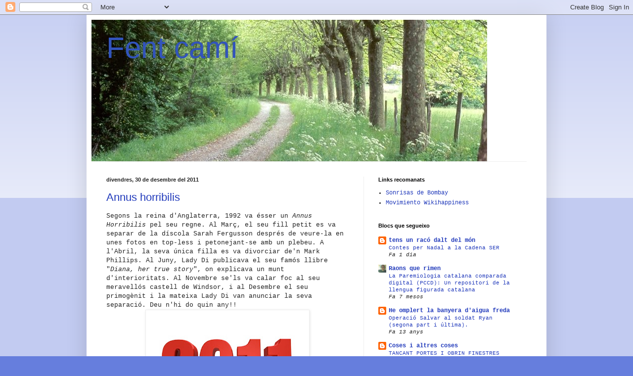

--- FILE ---
content_type: text/html; charset=UTF-8
request_url: https://lartsinim.blogspot.com/2011/12/annus-horribilis.html?showComment=1325284900246
body_size: 14809
content:
<!DOCTYPE html>
<html class='v2' dir='ltr' xmlns='http://www.w3.org/1999/xhtml' xmlns:b='http://www.google.com/2005/gml/b' xmlns:data='http://www.google.com/2005/gml/data' xmlns:expr='http://www.google.com/2005/gml/expr'>
<head>
<link href='https://www.blogger.com/static/v1/widgets/335934321-css_bundle_v2.css' rel='stylesheet' type='text/css'/>
<meta content='IE=EmulateIE7' http-equiv='X-UA-Compatible'/>
<meta content='width=1100' name='viewport'/>
<meta content='text/html; charset=UTF-8' http-equiv='Content-Type'/>
<meta content='blogger' name='generator'/>
<link href='https://lartsinim.blogspot.com/favicon.ico' rel='icon' type='image/x-icon'/>
<link href='http://lartsinim.blogspot.com/2011/12/annus-horribilis.html' rel='canonical'/>
<link rel="alternate" type="application/atom+xml" title="Fent camí - Atom" href="https://lartsinim.blogspot.com/feeds/posts/default" />
<link rel="alternate" type="application/rss+xml" title="Fent camí - RSS" href="https://lartsinim.blogspot.com/feeds/posts/default?alt=rss" />
<link rel="service.post" type="application/atom+xml" title="Fent camí - Atom" href="https://www.blogger.com/feeds/1009755219932029647/posts/default" />

<link rel="alternate" type="application/atom+xml" title="Fent camí - Atom" href="https://lartsinim.blogspot.com/feeds/6432849004634568306/comments/default" />
<!--Can't find substitution for tag [blog.ieCssRetrofitLinks]-->
<link href='https://blogger.googleusercontent.com/img/b/R29vZ2xl/AVvXsEiB3dPrLK8qByEhYmhnDYLV0sZUbH57hNLT2VY3SUTN2CzWhNwf0yoMnK4lgU5AGyoHgU4e52joVZfodrrHh7Z3Xfyr-c3yhTOfwhURDehb-lplJBO8yj_knc_aGBZztXqc7wtRlcX2Erqn/s320/2011.jpg' rel='image_src'/>
<meta content='http://lartsinim.blogspot.com/2011/12/annus-horribilis.html' property='og:url'/>
<meta content='Annus horribilis' property='og:title'/>
<meta content='Segons la reina d&#39;Anglaterra, 1992 va ésser un Annus Horribilis  pel seu regne. Al Març, el seu fill petit es va separar de la díscola Sarah...' property='og:description'/>
<meta content='https://blogger.googleusercontent.com/img/b/R29vZ2xl/AVvXsEiB3dPrLK8qByEhYmhnDYLV0sZUbH57hNLT2VY3SUTN2CzWhNwf0yoMnK4lgU5AGyoHgU4e52joVZfodrrHh7Z3Xfyr-c3yhTOfwhURDehb-lplJBO8yj_knc_aGBZztXqc7wtRlcX2Erqn/w1200-h630-p-k-no-nu/2011.jpg' property='og:image'/>
<title>Fent camí: Annus horribilis</title>
<style id='page-skin-1' type='text/css'><!--
/*
-----------------------------------------------
Blogger Template Style
Name:     Simple
Designer: Blogger
URL:      www.blogger.com
----------------------------------------------- */
/* Content
----------------------------------------------- */
body {
font: normal normal 12px 'Courier New', Courier, FreeMono, monospace;;
color: #222222;
background: #667edd none repeat scroll top left;
padding: 0 40px 40px 40px;
}
html body .region-inner {
min-width: 0;
max-width: 100%;
width: auto;
}
h2 {
font-size: 22px;
}
a:link {
text-decoration:none;
color: #213abb;
}
a:visited {
text-decoration:none;
color: #888888;
}
a:hover {
text-decoration:underline;
color: #3243ff;
}
.body-fauxcolumn-outer .fauxcolumn-inner {
background: transparent url(//www.blogblog.com/1kt/simple/body_gradient_tile_light.png) repeat scroll top left;
_background-image: none;
}
.body-fauxcolumn-outer .cap-top {
position: absolute;
z-index: 1;
height: 400px;
width: 100%;
}
.body-fauxcolumn-outer .cap-top .cap-left {
width: 100%;
background: transparent url(//www.blogblog.com/1kt/simple/gradients_light.png) repeat-x scroll top left;
_background-image: none;
}
.content-outer {
-moz-box-shadow: 0 0 40px rgba(0, 0, 0, .15);
-webkit-box-shadow: 0 0 5px rgba(0, 0, 0, .15);
-goog-ms-box-shadow: 0 0 10px #333333;
box-shadow: 0 0 40px rgba(0, 0, 0, .15);
margin-bottom: 1px;
}
.content-inner {
padding: 10px 10px;
}
.content-inner {
background-color: #ffffff;
}
/* Header
----------------------------------------------- */
.header-outer {
background: transparent none repeat-x scroll 0 -400px;
_background-image: none;
}
.Header h1 {
font: normal normal 60px Arial, Tahoma, Helvetica, FreeSans, sans-serif;
color: #3254bb;
text-shadow: -1px -1px 1px rgba(0, 0, 0, .2);
}
.Header h1 a {
color: #3254bb;
}
.Header .description {
font-size: 140%;
color: #777777;
}
.header-inner .Header .titlewrapper {
padding: 22px 30px;
}
.header-inner .Header .descriptionwrapper {
padding: 0 30px;
}
/* Tabs
----------------------------------------------- */
.tabs-inner .section:first-child {
border-top: 1px solid #eeeeee;
}
.tabs-inner .section:first-child ul {
margin-top: -1px;
border-top: 1px solid #eeeeee;
border-left: 0 solid #eeeeee;
border-right: 0 solid #eeeeee;
}
.tabs-inner .widget ul {
background: #f5f5f5 url(//www.blogblog.com/1kt/simple/gradients_light.png) repeat-x scroll 0 -800px;
_background-image: none;
border-bottom: 1px solid #eeeeee;
margin-top: 0;
margin-left: -30px;
margin-right: -30px;
}
.tabs-inner .widget li a {
display: inline-block;
padding: .6em 1em;
font: normal normal 14px Arial, Tahoma, Helvetica, FreeSans, sans-serif;
color: #999999;
border-left: 1px solid #ffffff;
border-right: 1px solid #eeeeee;
}
.tabs-inner .widget li:first-child a {
border-left: none;
}
.tabs-inner .widget li.selected a, .tabs-inner .widget li a:hover {
color: #000000;
background-color: #eeeeee;
text-decoration: none;
}
/* Columns
----------------------------------------------- */
.main-outer {
border-top: 0 solid #eeeeee;
}
.fauxcolumn-left-outer .fauxcolumn-inner {
border-right: 1px solid #eeeeee;
}
.fauxcolumn-right-outer .fauxcolumn-inner {
border-left: 1px solid #eeeeee;
}
/* Headings
----------------------------------------------- */
div.widget > h2,
div.widget h2.title {
margin: 0 0 1em 0;
font: normal bold 11px Arial, Tahoma, Helvetica, FreeSans, sans-serif;
color: #000000;
}
/* Widgets
----------------------------------------------- */
.widget .zippy {
color: #999999;
text-shadow: 2px 2px 1px rgba(0, 0, 0, .1);
}
.widget .popular-posts ul {
list-style: none;
}
/* Posts
----------------------------------------------- */
h2.date-header {
font: normal bold 11px Arial, Tahoma, Helvetica, FreeSans, sans-serif;
}
.date-header span {
background-color: transparent;
color: #222222;
padding: inherit;
letter-spacing: inherit;
margin: inherit;
}
.main-inner {
padding-top: 30px;
padding-bottom: 30px;
}
.main-inner .column-center-inner {
padding: 0 15px;
}
.main-inner .column-center-inner .section {
margin: 0 15px;
}
.post {
margin: 0 0 25px 0;
}
h3.post-title, .comments h4 {
font: normal normal 22px Arial, Tahoma, Helvetica, FreeSans, sans-serif;
margin: .75em 0 0;
}
.post-body {
font-size: 110%;
line-height: 1.4;
position: relative;
}
.post-body img, .post-body .tr-caption-container, .Profile img, .Image img,
.BlogList .item-thumbnail img {
padding: 2px;
background: #ffffff;
border: 1px solid #eeeeee;
-moz-box-shadow: 1px 1px 5px rgba(0, 0, 0, .1);
-webkit-box-shadow: 1px 1px 5px rgba(0, 0, 0, .1);
box-shadow: 1px 1px 5px rgba(0, 0, 0, .1);
}
.post-body img, .post-body .tr-caption-container {
padding: 5px;
}
.post-body .tr-caption-container {
color: #222222;
}
.post-body .tr-caption-container img {
padding: 0;
background: transparent;
border: none;
-moz-box-shadow: 0 0 0 rgba(0, 0, 0, .1);
-webkit-box-shadow: 0 0 0 rgba(0, 0, 0, .1);
box-shadow: 0 0 0 rgba(0, 0, 0, .1);
}
.post-header {
margin: 0 0 1.5em;
line-height: 1.6;
font-size: 90%;
}
.post-footer {
margin: 20px -2px 0;
padding: 5px 10px;
color: #666666;
background-color: #f9f9f9;
border-bottom: 1px solid #eeeeee;
line-height: 1.6;
font-size: 90%;
}
#comments .comment-author {
padding-top: 1.5em;
border-top: 1px solid #eeeeee;
background-position: 0 1.5em;
}
#comments .comment-author:first-child {
padding-top: 0;
border-top: none;
}
.avatar-image-container {
margin: .2em 0 0;
}
#comments .avatar-image-container img {
border: 1px solid #eeeeee;
}
/* Comments
----------------------------------------------- */
.comments .comments-content .icon.blog-author {
background-repeat: no-repeat;
background-image: url([data-uri]);
}
.comments .comments-content .loadmore a {
border-top: 1px solid #999999;
border-bottom: 1px solid #999999;
}
.comments .comment-thread.inline-thread {
background-color: #f9f9f9;
}
.comments .continue {
border-top: 2px solid #999999;
}
/* Accents
---------------------------------------------- */
.section-columns td.columns-cell {
border-left: 1px solid #eeeeee;
}
.blog-pager {
background: transparent none no-repeat scroll top center;
}
.blog-pager-older-link, .home-link,
.blog-pager-newer-link {
background-color: #ffffff;
padding: 5px;
}
.footer-outer {
border-top: 0 dashed #bbbbbb;
}
/* Mobile
----------------------------------------------- */
body.mobile  {
background-size: auto;
}
.mobile .body-fauxcolumn-outer {
background: transparent none repeat scroll top left;
}
.mobile .body-fauxcolumn-outer .cap-top {
background-size: 100% auto;
}
.mobile .content-outer {
-webkit-box-shadow: 0 0 3px rgba(0, 0, 0, .15);
box-shadow: 0 0 3px rgba(0, 0, 0, .15);
}
.mobile .tabs-inner .widget ul {
margin-left: 0;
margin-right: 0;
}
.mobile .post {
margin: 0;
}
.mobile .main-inner .column-center-inner .section {
margin: 0;
}
.mobile .date-header span {
padding: 0.1em 10px;
margin: 0 -10px;
}
.mobile h3.post-title {
margin: 0;
}
.mobile .blog-pager {
background: transparent none no-repeat scroll top center;
}
.mobile .footer-outer {
border-top: none;
}
.mobile .main-inner, .mobile .footer-inner {
background-color: #ffffff;
}
.mobile-index-contents {
color: #222222;
}
.mobile-link-button {
background-color: #213abb;
}
.mobile-link-button a:link, .mobile-link-button a:visited {
color: #ffffff;
}
.mobile .tabs-inner .section:first-child {
border-top: none;
}
.mobile .tabs-inner .PageList .widget-content {
background-color: #eeeeee;
color: #000000;
border-top: 1px solid #eeeeee;
border-bottom: 1px solid #eeeeee;
}
.mobile .tabs-inner .PageList .widget-content .pagelist-arrow {
border-left: 1px solid #eeeeee;
}

--></style>
<style id='template-skin-1' type='text/css'><!--
body {
min-width: 930px;
}
.content-outer, .content-fauxcolumn-outer, .region-inner {
min-width: 930px;
max-width: 930px;
_width: 930px;
}
.main-inner .columns {
padding-left: 0;
padding-right: 360px;
}
.main-inner .fauxcolumn-center-outer {
left: 0;
right: 360px;
/* IE6 does not respect left and right together */
_width: expression(this.parentNode.offsetWidth -
parseInt("0") -
parseInt("360px") + 'px');
}
.main-inner .fauxcolumn-left-outer {
width: 0;
}
.main-inner .fauxcolumn-right-outer {
width: 360px;
}
.main-inner .column-left-outer {
width: 0;
right: 100%;
margin-left: -0;
}
.main-inner .column-right-outer {
width: 360px;
margin-right: -360px;
}
#layout {
min-width: 0;
}
#layout .content-outer {
min-width: 0;
width: 800px;
}
#layout .region-inner {
min-width: 0;
width: auto;
}
--></style>
<script type='text/javascript'>

  var _gaq = _gaq || [];
  _gaq.push(['_setAccount', 'UA-18374829-1']);
  _gaq.push(['_trackPageview']);

  (function() {
    var ga = document.createElement('script'); ga.type = 'text/javascript'; ga.async = true;
    ga.src = ('https:' == document.location.protocol ? 'https://ssl' : 'http://www') + '.google-analytics.com/ga.js';
    var s = document.getElementsByTagName('script')[0]; s.parentNode.insertBefore(ga, s);
  })();

</script>
<link href='https://www.blogger.com/dyn-css/authorization.css?targetBlogID=1009755219932029647&amp;zx=a067ec48-fc8a-4e06-aec2-2472c1e97ef6' media='none' onload='if(media!=&#39;all&#39;)media=&#39;all&#39;' rel='stylesheet'/><noscript><link href='https://www.blogger.com/dyn-css/authorization.css?targetBlogID=1009755219932029647&amp;zx=a067ec48-fc8a-4e06-aec2-2472c1e97ef6' rel='stylesheet'/></noscript>
<meta name='google-adsense-platform-account' content='ca-host-pub-1556223355139109'/>
<meta name='google-adsense-platform-domain' content='blogspot.com'/>

</head>
<body class='loading variant-pale'>
<div class='navbar section' id='navbar'><div class='widget Navbar' data-version='1' id='Navbar1'><script type="text/javascript">
    function setAttributeOnload(object, attribute, val) {
      if(window.addEventListener) {
        window.addEventListener('load',
          function(){ object[attribute] = val; }, false);
      } else {
        window.attachEvent('onload', function(){ object[attribute] = val; });
      }
    }
  </script>
<div id="navbar-iframe-container"></div>
<script type="text/javascript" src="https://apis.google.com/js/platform.js"></script>
<script type="text/javascript">
      gapi.load("gapi.iframes:gapi.iframes.style.bubble", function() {
        if (gapi.iframes && gapi.iframes.getContext) {
          gapi.iframes.getContext().openChild({
              url: 'https://www.blogger.com/navbar/1009755219932029647?po\x3d6432849004634568306\x26origin\x3dhttps://lartsinim.blogspot.com',
              where: document.getElementById("navbar-iframe-container"),
              id: "navbar-iframe"
          });
        }
      });
    </script><script type="text/javascript">
(function() {
var script = document.createElement('script');
script.type = 'text/javascript';
script.src = '//pagead2.googlesyndication.com/pagead/js/google_top_exp.js';
var head = document.getElementsByTagName('head')[0];
if (head) {
head.appendChild(script);
}})();
</script>
</div></div>
<div class='body-fauxcolumns'>
<div class='fauxcolumn-outer body-fauxcolumn-outer'>
<div class='cap-top'>
<div class='cap-left'></div>
<div class='cap-right'></div>
</div>
<div class='fauxborder-left'>
<div class='fauxborder-right'></div>
<div class='fauxcolumn-inner'>
</div>
</div>
<div class='cap-bottom'>
<div class='cap-left'></div>
<div class='cap-right'></div>
</div>
</div>
</div>
<div class='content'>
<div class='content-fauxcolumns'>
<div class='fauxcolumn-outer content-fauxcolumn-outer'>
<div class='cap-top'>
<div class='cap-left'></div>
<div class='cap-right'></div>
</div>
<div class='fauxborder-left'>
<div class='fauxborder-right'></div>
<div class='fauxcolumn-inner'>
</div>
</div>
<div class='cap-bottom'>
<div class='cap-left'></div>
<div class='cap-right'></div>
</div>
</div>
</div>
<div class='content-outer'>
<div class='content-cap-top cap-top'>
<div class='cap-left'></div>
<div class='cap-right'></div>
</div>
<div class='fauxborder-left content-fauxborder-left'>
<div class='fauxborder-right content-fauxborder-right'></div>
<div class='content-inner'>
<header>
<div class='header-outer'>
<div class='header-cap-top cap-top'>
<div class='cap-left'></div>
<div class='cap-right'></div>
</div>
<div class='fauxborder-left header-fauxborder-left'>
<div class='fauxborder-right header-fauxborder-right'></div>
<div class='region-inner header-inner'>
<div class='header section' id='header'><div class='widget Header' data-version='1' id='Header1'>
<div id='header-inner' style='background-image: url("https://blogger.googleusercontent.com/img/b/R29vZ2xl/AVvXsEgpjSPzW24PlT5l_pmlZvF8jMh24V22EM1KEEU6oH_VzZgWzDtvuS268cY5DYi4qaXjLUB1iaCqOUHcT25xY6cxztO_6KYpEwKaDoPewmEP2YnUvq9lNuz8M_EFB8WodmW0p94ajobB523W/s910-r/cami.jpg"); background-position: left; width: 800px; min-height: 286px; _height: 286px; background-repeat: no-repeat; '>
<div class='titlewrapper' style='background: transparent'>
<h1 class='title' style='background: transparent; border-width: 0px'>
<a href='https://lartsinim.blogspot.com/'>
Fent camí
</a>
</h1>
</div>
<div class='descriptionwrapper'>
<p class='description'><span>
</span></p>
</div>
</div>
</div></div>
</div>
</div>
<div class='header-cap-bottom cap-bottom'>
<div class='cap-left'></div>
<div class='cap-right'></div>
</div>
</div>
</header>
<div class='tabs-outer'>
<div class='tabs-cap-top cap-top'>
<div class='cap-left'></div>
<div class='cap-right'></div>
</div>
<div class='fauxborder-left tabs-fauxborder-left'>
<div class='fauxborder-right tabs-fauxborder-right'></div>
<div class='region-inner tabs-inner'>
<div class='tabs no-items section' id='crosscol'></div>
<div class='tabs no-items section' id='crosscol-overflow'></div>
</div>
</div>
<div class='tabs-cap-bottom cap-bottom'>
<div class='cap-left'></div>
<div class='cap-right'></div>
</div>
</div>
<div class='main-outer'>
<div class='main-cap-top cap-top'>
<div class='cap-left'></div>
<div class='cap-right'></div>
</div>
<div class='fauxborder-left main-fauxborder-left'>
<div class='fauxborder-right main-fauxborder-right'></div>
<div class='region-inner main-inner'>
<div class='columns fauxcolumns'>
<div class='fauxcolumn-outer fauxcolumn-center-outer'>
<div class='cap-top'>
<div class='cap-left'></div>
<div class='cap-right'></div>
</div>
<div class='fauxborder-left'>
<div class='fauxborder-right'></div>
<div class='fauxcolumn-inner'>
</div>
</div>
<div class='cap-bottom'>
<div class='cap-left'></div>
<div class='cap-right'></div>
</div>
</div>
<div class='fauxcolumn-outer fauxcolumn-left-outer'>
<div class='cap-top'>
<div class='cap-left'></div>
<div class='cap-right'></div>
</div>
<div class='fauxborder-left'>
<div class='fauxborder-right'></div>
<div class='fauxcolumn-inner'>
</div>
</div>
<div class='cap-bottom'>
<div class='cap-left'></div>
<div class='cap-right'></div>
</div>
</div>
<div class='fauxcolumn-outer fauxcolumn-right-outer'>
<div class='cap-top'>
<div class='cap-left'></div>
<div class='cap-right'></div>
</div>
<div class='fauxborder-left'>
<div class='fauxborder-right'></div>
<div class='fauxcolumn-inner'>
</div>
</div>
<div class='cap-bottom'>
<div class='cap-left'></div>
<div class='cap-right'></div>
</div>
</div>
<!-- corrects IE6 width calculation -->
<div class='columns-inner'>
<div class='column-center-outer'>
<div class='column-center-inner'>
<div class='main section' id='main'><div class='widget Blog' data-version='1' id='Blog1'>
<div class='blog-posts hfeed'>

          <div class="date-outer">
        
<h2 class='date-header'><span>divendres, 30 de desembre del 2011</span></h2>

          <div class="date-posts">
        
<div class='post-outer'>
<div class='post hentry'>
<a name='6432849004634568306'></a>
<h3 class='post-title entry-title'>
<a href='https://lartsinim.blogspot.com/2011/12/annus-horribilis.html'>Annus horribilis</a>
</h3>
<div class='post-header'>
<div class='post-header-line-1'></div>
</div>
<div class='post-body entry-content'>
<div><div>Segons la reina d'Anglaterra, 1992 va ésser un <em>Annus Horribilis</em> pel seu regne. Al Març, el seu fill petit es va separar de la díscola Sarah Fergusson després de veure-la en unes fotos en top-less i petonejant-se amb un plebeu. A l'Abril, la seva única filla es va divorciar de'n Mark Phillips. Al Juny, Lady Di publicava el seu famós llibre "<em>Diana, her true story</em>", on explicava un munt d'interioritats. Al Novembre se'ls va calar foc al seu meravellós castell de Windsor, i al Desembre el seu primogènit i la mateixa Lady Di van anunciar la seva separació. Deu n'hi do quin any!!</div><div> <img alt="" border="0" id="BLOGGER_PHOTO_ID_5691976276927762626" src="https://blogger.googleusercontent.com/img/b/R29vZ2xl/AVvXsEiB3dPrLK8qByEhYmhnDYLV0sZUbH57hNLT2VY3SUTN2CzWhNwf0yoMnK4lgU5AGyoHgU4e52joVZfodrrHh7Z3Xfyr-c3yhTOfwhURDehb-lplJBO8yj_knc_aGBZztXqc7wtRlcX2Erqn/s320/2011.jpg" style="margin: 0px auto 10px; width: 320px; height: 218px; text-align: center; display: block; cursor: pointer;" /></div><div> </div><div>Tranquils tots! Ara no us diré que 2011 ha estat l'Annus Horribilis del Rei de les Espanyes pel cas Urdangarin, Deu me'n lliuri! Us vull parlar del meu any</div><div> </div><div>A mi sempre m'han agradat més els anys parells que els senars. Vaig néixer al 66, vaig veure la primera lliga del Barça al 74, vaig enamorar-me per primer cop l'any 80, vaig conèixer la meva dona l'any 90, em vaig casar el 92, vaig tenir els meus fills al 94 i 96, vaig començar la meva millor aventura empresarial l'any 2000. 2011, que es senar i nombre primer, no podia ser un bon any...</div><div> </div><div><br />2011 ha estat un mal any. Molts dels propòsits que un es fa després de prendre el raïm i brindar amb cava s'acaven convertint en realitat i d'altres no. En el meu cas, gairebé res ha funcionat com calia, he perdut primer la mare, i després l'àvia (la vida de vegades canvia l'ordre de les coses de forma injusta), he hagut de fer fora gent que estava fent bé la seva feina (encara que gràcies a això tots els altres encara son amb nosaltres), no m'he aprimat ni un gram (malgrat els bons propòsits), estic més estressat que mai, molts amics i familiars han perdut la feina o estan en condicions pitjors que abans...</div><div> </div><div><br />He decidit que en aquest post escriuré un decàleg de coses bones que ha tingut aquest any. Diuen que cal mirar la vida en positiu, així que vaig a fer l'esforç:</div><div> </div><div><br />1) Tinc una dona excepcional. La millor companya i la millor mare.</div><div>2) Tinc uns fills dels que puc sentir-me, i em sento, orgullòs. Dues meravelles de persones, que cada dia em fan créixer</div><div>3) Tinc una família unida i que s'estima. El pare, sortint-se'n a poc a poc, els germans, cunyats, nebots,...</div><div>4) Aquest any he conservat les amistats de debò, i també n'he retrobat alguna que creia perduda</div><div>5) He passat un estiu fantàstic, amb unes vacances curtes però intenses, amb els meus</div><div>6) El Barça ho guanya tot, i no hi ha qui el pari</div><div>7) Tinc feina, molta feina, més que mai. I això, per desgràcia, no tothom pot dir-ho</div><div>8) Tinc 966 contactes al LinkedIn, 454 amics al Facebook i 137 seguidors al Twitter. Virtualment, no estic malament...</div><div>9) Tinc, de moment, bona salut. Aquest any no he estat malalt ni un dia</div><div>10) He tornat a escriure al blog</div><div> </div><div><br />Això m'ha d'anar bé. Si m'agafa el "baixón" em llegiré aquest decàleg i problema solucionat. A més a més, ara comença un any parell, de nou ple de bons propòsits. Ja només cal dir: "Aquest any sí!!"</div><div> </div><div><br />Ah! i a tots els que em llegiu, que no me n'oblidi: FELIÇ ANY NOU, que ja era hora de canviar d'any!</div></div>
<div style='clear: both;'></div>
</div>
<div class='post-footer'>
<div class='post-footer-line post-footer-line-1'><span class='post-comment-link'>
</span>
<span class='post-icons'>
<span class='item-control blog-admin pid-170211901'>
<a href='https://www.blogger.com/post-edit.g?blogID=1009755219932029647&postID=6432849004634568306&from=pencil' title='Modificar el missatge'>
<img alt='' class='icon-action' height='18' src='https://resources.blogblog.com/img/icon18_edit_allbkg.gif' width='18'/>
</a>
</span>
</span>
<div class='post-share-buttons'>
<a class='goog-inline-block share-button sb-email' href='https://www.blogger.com/share-post.g?blogID=1009755219932029647&postID=6432849004634568306&target=email' target='_blank' title='Envia per correu electrònic'><span class='share-button-link-text'>Envia per correu electrònic</span></a><a class='goog-inline-block share-button sb-blog' href='https://www.blogger.com/share-post.g?blogID=1009755219932029647&postID=6432849004634568306&target=blog' onclick='window.open(this.href, "_blank", "height=270,width=475"); return false;' target='_blank' title='BlogThis!'><span class='share-button-link-text'>BlogThis!</span></a><a class='goog-inline-block share-button sb-twitter' href='https://www.blogger.com/share-post.g?blogID=1009755219932029647&postID=6432849004634568306&target=twitter' target='_blank' title='Comparteix a X'><span class='share-button-link-text'>Comparteix a X</span></a><a class='goog-inline-block share-button sb-facebook' href='https://www.blogger.com/share-post.g?blogID=1009755219932029647&postID=6432849004634568306&target=facebook' onclick='window.open(this.href, "_blank", "height=430,width=640"); return false;' target='_blank' title='Comparteix a Facebook'><span class='share-button-link-text'>Comparteix a Facebook</span></a><a class='goog-inline-block share-button sb-pinterest' href='https://www.blogger.com/share-post.g?blogID=1009755219932029647&postID=6432849004634568306&target=pinterest' target='_blank' title='Comparteix a Pinterest'><span class='share-button-link-text'>Comparteix a Pinterest</span></a>
</div>
</div>
<div class='post-footer-line post-footer-line-2'><span class='post-labels'>
</span>
</div>
<div class='post-footer-line post-footer-line-3'></div>
</div>
</div>
<div class='comments' id='comments'>
<a name='comments'></a>
<h4>8 comentaris:</h4>
<div id='Blog1_comments-block-wrapper'>
<dl class='avatar-comment-indent' id='comments-block'>
<dt class='comment-author ' id='c4892211219707449097'>
<a name='c4892211219707449097'></a>
<div class="avatar-image-container avatar-stock"><span dir="ltr"><a href="https://www.blogger.com/profile/09068044040229746847" target="" rel="nofollow" onclick="" class="avatar-hovercard" id="av-4892211219707449097-09068044040229746847"><img src="//www.blogger.com/img/blogger_logo_round_35.png" width="35" height="35" alt="" title="V&iacute;ctor P&agrave;mies i Riudor">

</a></span></div>
<a href='https://www.blogger.com/profile/09068044040229746847' rel='nofollow'>Víctor Pàmies i Riudor</a>
ha dit...
</dt>
<dd class='comment-body' id='Blog1_cmt-4892211219707449097'>
<p>
El millor és no ser supersticiós i pensar que els nombres són capriciosos. :-)<br /><br />Bon any nou bixest, Martí!
</p>
</dd>
<dd class='comment-footer'>
<span class='comment-timestamp'>
<a href='https://lartsinim.blogspot.com/2011/12/annus-horribilis.html?showComment=1325268237691#c4892211219707449097' title='comment permalink'>
30 de desembre del 2011, a les 19:03
</a>
<span class='item-control blog-admin pid-1703515101'>
<a class='comment-delete' href='https://www.blogger.com/comment/delete/1009755219932029647/4892211219707449097' title='Suprimeix el comentari'>
<img src='https://resources.blogblog.com/img/icon_delete13.gif'/>
</a>
</span>
</span>
</dd>
<dt class='comment-author ' id='c513098063974096319'>
<a name='c513098063974096319'></a>
<div class="avatar-image-container avatar-stock"><span dir="ltr"><a href="https://www.blogger.com/profile/09068044040229746847" target="" rel="nofollow" onclick="" class="avatar-hovercard" id="av-513098063974096319-09068044040229746847"><img src="//www.blogger.com/img/blogger_logo_round_35.png" width="35" height="35" alt="" title="V&iacute;ctor P&agrave;mies i Riudor">

</a></span></div>
<a href='https://www.blogger.com/profile/09068044040229746847' rel='nofollow'>Víctor Pàmies i Riudor</a>
ha dit...
</dt>
<dd class='comment-body' id='Blog1_cmt-513098063974096319'>
<span class='deleted-comment'>L'autor ha eliminat aquest comentari.</span>
</dd>
<dd class='comment-footer'>
<span class='comment-timestamp'>
<a href='https://lartsinim.blogspot.com/2011/12/annus-horribilis.html?showComment=1325268275098#c513098063974096319' title='comment permalink'>
30 de desembre del 2011, a les 19:04
</a>
<span class='item-control blog-admin '>
<a class='comment-delete' href='https://www.blogger.com/comment/delete/1009755219932029647/513098063974096319' title='Suprimeix el comentari'>
<img src='https://resources.blogblog.com/img/icon_delete13.gif'/>
</a>
</span>
</span>
</dd>
<dt class='comment-author ' id='c8857936280016650803'>
<a name='c8857936280016650803'></a>
<div class="avatar-image-container avatar-stock"><span dir="ltr"><img src="//resources.blogblog.com/img/blank.gif" width="35" height="35" alt="" title="Juanjo">

</span></div>
Juanjo
ha dit...
</dt>
<dd class='comment-body' id='Blog1_cmt-8857936280016650803'>
<p>
Feliç any nou parell!!! cuenta que tienes un lector más de tu blog, ahora que lo descubro.<br /><br />salu2
</p>
</dd>
<dd class='comment-footer'>
<span class='comment-timestamp'>
<a href='https://lartsinim.blogspot.com/2011/12/annus-horribilis.html?showComment=1325279134738#c8857936280016650803' title='comment permalink'>
30 de desembre del 2011, a les 22:05
</a>
<span class='item-control blog-admin pid-806537894'>
<a class='comment-delete' href='https://www.blogger.com/comment/delete/1009755219932029647/8857936280016650803' title='Suprimeix el comentari'>
<img src='https://resources.blogblog.com/img/icon_delete13.gif'/>
</a>
</span>
</span>
</dd>
<dt class='comment-author ' id='c6453993009224370506'>
<a name='c6453993009224370506'></a>
<div class="avatar-image-container avatar-stock"><span dir="ltr"><a href="https://www.blogger.com/profile/13072057036784698450" target="" rel="nofollow" onclick="" class="avatar-hovercard" id="av-6453993009224370506-13072057036784698450"><img src="//www.blogger.com/img/blogger_logo_round_35.png" width="35" height="35" alt="" title="Mia">

</a></span></div>
<a href='https://www.blogger.com/profile/13072057036784698450' rel='nofollow'>Mia</a>
ha dit...
</dt>
<dd class='comment-body' id='Blog1_cmt-6453993009224370506'>
<p>
A veure si aquest comentari arriba, doncs és el tercer que escric...Martí, m&#39;ha agradat molt el teu escrit, tens tota la raó, de que aquest any ha estat una merda, espero que tinguis raó i que el proper, al ser parell sigui millor. Està molt bé aixó de buscar les coses positives dins de tot lo dolent, intentaré fer-ho. Un petó molt fort. Mia.
</p>
</dd>
<dd class='comment-footer'>
<span class='comment-timestamp'>
<a href='https://lartsinim.blogspot.com/2011/12/annus-horribilis.html?showComment=1325284900246#c6453993009224370506' title='comment permalink'>
30 de desembre del 2011, a les 23:41
</a>
<span class='item-control blog-admin pid-323614006'>
<a class='comment-delete' href='https://www.blogger.com/comment/delete/1009755219932029647/6453993009224370506' title='Suprimeix el comentari'>
<img src='https://resources.blogblog.com/img/icon_delete13.gif'/>
</a>
</span>
</span>
</dd>
<dt class='comment-author ' id='c7506958867863996788'>
<a name='c7506958867863996788'></a>
<div class="avatar-image-container avatar-stock"><span dir="ltr"><img src="//resources.blogblog.com/img/blank.gif" width="35" height="35" alt="" title="MARTA">

</span></div>
MARTA
ha dit...
</dt>
<dd class='comment-body' id='Blog1_cmt-7506958867863996788'>
<p>
Per molt que busqui no trobo res de bò en aquesta merda d&#39; any, o potser si, només una cosa, he estat més amb tú ,sobretot aquest últim trimestre ,(encara que sigui pel fútbol...).Gràcies per tot Martí...
</p>
</dd>
<dd class='comment-footer'>
<span class='comment-timestamp'>
<a href='https://lartsinim.blogspot.com/2011/12/annus-horribilis.html?showComment=1325326117666#c7506958867863996788' title='comment permalink'>
31 de desembre del 2011, a les 11:08
</a>
<span class='item-control blog-admin pid-806537894'>
<a class='comment-delete' href='https://www.blogger.com/comment/delete/1009755219932029647/7506958867863996788' title='Suprimeix el comentari'>
<img src='https://resources.blogblog.com/img/icon_delete13.gif'/>
</a>
</span>
</span>
</dd>
<dt class='comment-author blog-author' id='c8106956401380775377'>
<a name='c8106956401380775377'></a>
<div class="avatar-image-container vcard"><span dir="ltr"><a href="https://www.blogger.com/profile/16694086803401518761" target="" rel="nofollow" onclick="" class="avatar-hovercard" id="av-8106956401380775377-16694086803401518761"><img src="https://resources.blogblog.com/img/blank.gif" width="35" height="35" class="delayLoad" style="display: none;" longdesc="//blogger.googleusercontent.com/img/b/R29vZ2xl/AVvXsEhpgdwOkYbbB3KrrtqtdTWAOkWR-QUTDSyQVijewBZzvATPqBjAJlUIhbVL6HH9ipuSMuiDLtDXhTeENE-aCOXit-_Ybuxto8z_fLoRwLXYJgT11sTFcXYuizi_SOBjzg/s45-c/Img28453.JPG" alt="" title="Mart&iacute;">

<noscript><img src="//blogger.googleusercontent.com/img/b/R29vZ2xl/AVvXsEhpgdwOkYbbB3KrrtqtdTWAOkWR-QUTDSyQVijewBZzvATPqBjAJlUIhbVL6HH9ipuSMuiDLtDXhTeENE-aCOXit-_Ybuxto8z_fLoRwLXYJgT11sTFcXYuizi_SOBjzg/s45-c/Img28453.JPG" width="35" height="35" class="photo" alt=""></noscript></a></span></div>
<a href='https://www.blogger.com/profile/16694086803401518761' rel='nofollow'>Martí</a>
ha dit...
</dt>
<dd class='comment-body' id='Blog1_cmt-8106956401380775377'>
<p>
Gràcies a tots per llegir les meves bajanades. Segur que 2012 ha d&#39;esser un millor any. Abraçades i petons a tots!
</p>
</dd>
<dd class='comment-footer'>
<span class='comment-timestamp'>
<a href='https://lartsinim.blogspot.com/2011/12/annus-horribilis.html?showComment=1325338221970#c8106956401380775377' title='comment permalink'>
31 de desembre del 2011, a les 14:30
</a>
<span class='item-control blog-admin pid-170211901'>
<a class='comment-delete' href='https://www.blogger.com/comment/delete/1009755219932029647/8106956401380775377' title='Suprimeix el comentari'>
<img src='https://resources.blogblog.com/img/icon_delete13.gif'/>
</a>
</span>
</span>
</dd>
<dt class='comment-author ' id='c4930062478070697160'>
<a name='c4930062478070697160'></a>
<div class="avatar-image-container avatar-stock"><span dir="ltr"><img src="//resources.blogblog.com/img/blank.gif" width="35" height="35" alt="" title="N&uacute;ria">

</span></div>
Núria
ha dit...
</dt>
<dd class='comment-body' id='Blog1_cmt-4930062478070697160'>
<p>
Amic Martí, fantàstic com sempre, sobretot perquè m&#8217;has ajudat a vèncer el cansament actual gràcies a animar-me a fer el meu propi decàleg. Es que es cansat estar trist! molt esgotador! potser estar trist és sobretot això, esgotador.<br /><br />Llevar-se aviat, guanyar  un salari, estimar la nostra parella, tenir cura dels nostres fills i estar pels amics, procurant  no fer mal a ningú... I a canvi no gaire cosa (de vegades sí, però només de vegades), res que no sigui un mínim i potser absurd dret de viure en unes determinades condicions d&#8217;estabilitat; sense excessos, però una mica de pau laborar al voltant...<br />  <br />Però ara, cada nit quan vaig a dormir, el meu decàleg aflora i com si d&#8217;una brúixola es tractés, em recorda lo afortunada que sóc i un cop més puc tancar els ulls i conciliar el son, recuperant així  les forces per seguir lluitant... malgrat l&#8217;endemà m&#8217;esperi un altre dia trist, amb desànim i angoixa.<br /><br />&#8220;Aquest any SI!&#8221;<br /><br />No deixis d&#8217;escriure Martí! Gràcies!!<br />Una abraçada
</p>
</dd>
<dd class='comment-footer'>
<span class='comment-timestamp'>
<a href='https://lartsinim.blogspot.com/2011/12/annus-horribilis.html?showComment=1326225507225#c4930062478070697160' title='comment permalink'>
10 de gener del 2012, a les 20:58
</a>
<span class='item-control blog-admin pid-806537894'>
<a class='comment-delete' href='https://www.blogger.com/comment/delete/1009755219932029647/4930062478070697160' title='Suprimeix el comentari'>
<img src='https://resources.blogblog.com/img/icon_delete13.gif'/>
</a>
</span>
</span>
</dd>
<dt class='comment-author ' id='c6313518151792779468'>
<a name='c6313518151792779468'></a>
<div class="avatar-image-container avatar-stock"><span dir="ltr"><a href="https://www.blogger.com/profile/15650514583120710882" target="" rel="nofollow" onclick="" class="avatar-hovercard" id="av-6313518151792779468-15650514583120710882"><img src="//www.blogger.com/img/blogger_logo_round_35.png" width="35" height="35" alt="" title="Maria G">

</a></span></div>
<a href='https://www.blogger.com/profile/15650514583120710882' rel='nofollow'>Maria G</a>
ha dit...
</dt>
<dd class='comment-body' id='Blog1_cmt-6313518151792779468'>
<p>
Hola Martí,<br />Sí, per nosaltres el 2011 també ha sigut difícil, o com ho diriem en sentit positiu i en anglès &quot;challenging&quot;.<br />Així que un brindis pel 2012 i que ens porti tot el millor!<br />Maria Garcia
</p>
</dd>
<dd class='comment-footer'>
<span class='comment-timestamp'>
<a href='https://lartsinim.blogspot.com/2011/12/annus-horribilis.html?showComment=1326657907653#c6313518151792779468' title='comment permalink'>
15 de gener del 2012, a les 21:05
</a>
<span class='item-control blog-admin pid-698340784'>
<a class='comment-delete' href='https://www.blogger.com/comment/delete/1009755219932029647/6313518151792779468' title='Suprimeix el comentari'>
<img src='https://resources.blogblog.com/img/icon_delete13.gif'/>
</a>
</span>
</span>
</dd>
</dl>
</div>
<p class='comment-footer'>
<a href='https://www.blogger.com/comment/fullpage/post/1009755219932029647/6432849004634568306' onclick='javascript:window.open(this.href, "bloggerPopup", "toolbar=0,location=0,statusbar=1,menubar=0,scrollbars=yes,width=640,height=500"); return false;'>Publica un comentari a l'entrada</a>
</p>
</div>
</div>

        </div></div>
      
</div>
<div class='blog-pager' id='blog-pager'>
<span id='blog-pager-newer-link'>
<a class='blog-pager-newer-link' href='https://lartsinim.blogspot.com/2012/01/com-magraden-quan-son-ells.html' id='Blog1_blog-pager-newer-link' title='Entrada més recent'>Entrada més recent</a>
</span>
<span id='blog-pager-older-link'>
<a class='blog-pager-older-link' href='https://lartsinim.blogspot.com/2011/11/11-de-l11-de-l11.html' id='Blog1_blog-pager-older-link' title='Entrada més antiga'>Entrada més antiga</a>
</span>
<a class='home-link' href='https://lartsinim.blogspot.com/'>Inici</a>
</div>
<div class='clear'></div>
<div class='post-feeds'>
<div class='feed-links'>
Subscriure's a:
<a class='feed-link' href='https://lartsinim.blogspot.com/feeds/6432849004634568306/comments/default' target='_blank' type='application/atom+xml'>Comentaris del missatge (Atom)</a>
</div>
</div>
</div></div>
</div>
</div>
<div class='column-left-outer'>
<div class='column-left-inner'>
<aside>
</aside>
</div>
</div>
<div class='column-right-outer'>
<div class='column-right-inner'>
<aside>
<div class='sidebar section' id='sidebar-right-1'><div class='widget LinkList' data-version='1' id='LinkList1'>
<h2>Links recomanats</h2>
<div class='widget-content'>
<ul>
<li><a href='http://www.sonrisasdebombay.org/'>Sonrisas de Bombay</a></li>
<li><a href='http://www.wikihappiness.com/'>Movimiento Wikihappiness</a></li>
</ul>
<div class='clear'></div>
</div>
</div><div class='widget BlogList' data-version='1' id='BlogList1'>
<h2 class='title'>Blocs que segueixo</h2>
<div class='widget-content'>
<div class='blog-list-container' id='BlogList1_container'>
<ul id='BlogList1_blogs'>
<li style='display: block;'>
<div class='blog-icon'>
<img data-lateloadsrc='https://lh3.googleusercontent.com/blogger_img_proxy/AEn0k_vVVoipe-QZumwwMEHDsL8jI4kYMcU4QQi3PEN-7i9Xp9I6Xys74Fjbqb2dSWOji70t8T46hCGTK3q1tc2k1xMxFTGnnLGahi9n=s16-w16-h16' height='16' width='16'/>
</div>
<div class='blog-content'>
<div class='blog-title'>
<a href='http://jmtibau.blogspot.com/' target='_blank'>
tens un racó dalt del món</a>
</div>
<div class='item-content'>
<span class='item-title'>
<a href='http://jmtibau.blogspot.com/2026/01/contes-per-nadal-la-cadena-ser.html' target='_blank'>
Contes per Nadal a la Cadena SER
</a>
</span>
<div class='item-time'>
Fa 1 dia
</div>
</div>
</div>
<div style='clear: both;'></div>
</li>
<li style='display: block;'>
<div class='blog-icon'>
<img data-lateloadsrc='https://lh3.googleusercontent.com/blogger_img_proxy/AEn0k_toZ3mDUCAtvGY3xf5SP1RAu_yvl3Wdtxva5n_6LXCiast3gjWzUYOtOmW7MbcE_EvKzsVGb5pd7sbPXdCGquiwSMDxJ2neIQ=s16-w16-h16' height='16' width='16'/>
</div>
<div class='blog-content'>
<div class='blog-title'>
<a href='http://vpamies.dites.cat/' target='_blank'>
Raons que rimen</a>
</div>
<div class='item-content'>
<span class='item-title'>
<a href='http://vpamies.dites.cat/2025/06/la-paremiologia-catalana-comparada.html' target='_blank'>
La Paremiologia catalana comparada digital (PCCD): Un repositori de la 
llengua figurada catalana
</a>
</span>
<div class='item-time'>
Fa 7 mesos
</div>
</div>
</div>
<div style='clear: both;'></div>
</li>
<li style='display: block;'>
<div class='blog-icon'>
<img data-lateloadsrc='https://lh3.googleusercontent.com/blogger_img_proxy/AEn0k_ti93-LjF8h2E7ciOOrNCZpXDp0o3ITyz5aGLsHOESomzPqOjt_RjJBoiItm_JXOrZqEfrUznny9b5ctbu9F9lsEkCQc9N6m5NgDBaqHXfLvPlkJnfhcVHU=s16-w16-h16' height='16' width='16'/>
</div>
<div class='blog-content'>
<div class='blog-title'>
<a href='http://jordicasanovasangelet.blogspot.com/' target='_blank'>
He omplert la banyera d'aigua freda</a>
</div>
<div class='item-content'>
<span class='item-title'>
<a href='http://jordicasanovasangelet.blogspot.com/2012/12/operacio-salvar-al-soldat-ryan-segona.html' target='_blank'>
Operació Salvar al soldat Ryan (segona part i última).
</a>
</span>
<div class='item-time'>
Fa 13 anys
</div>
</div>
</div>
<div style='clear: both;'></div>
</li>
<li style='display: block;'>
<div class='blog-icon'>
<img data-lateloadsrc='https://lh3.googleusercontent.com/blogger_img_proxy/AEn0k_uSOmb83T1OB0e8j24cFtCdQt1FSbJ7mPpMuJIug5OorwUdWHvHOG6fnfRSlmFPnfOYutUqnB_rPYBPFPnmJ_DvP5z1FIBoAImAkKg8hfxiMNH_1Lg=s16-w16-h16' height='16' width='16'/>
</div>
<div class='blog-content'>
<div class='blog-title'>
<a href='http://cosesialtrescoses.blogspot.com/' target='_blank'>
Coses i altres coses</a>
</div>
<div class='item-content'>
<span class='item-title'>
<a href='http://cosesialtrescoses.blogspot.com/2010/10/tancant-portes-i-obrin-finestres.html' target='_blank'>
TANCANT PORTES I OBRIN FINESTRES
</a>
</span>
<div class='item-time'>
Fa 15 anys
</div>
</div>
</div>
<div style='clear: both;'></div>
</li>
<li style='display: block;'>
<div class='blog-icon'>
<img data-lateloadsrc='https://lh3.googleusercontent.com/blogger_img_proxy/AEn0k_t9eLO63uY7WZPgx94mQQuquJHQYtxZhPFLi2tOi0Rhy0ozxud6CBnBWYzLVrsaK1DyDOSXPENoZ7R5_ydv78On7wCj61ERw9oVgH2YBsQTWA=s16-w16-h16' height='16' width='16'/>
</div>
<div class='blog-content'>
<div class='blog-title'>
<a href='http://motsemblocats.blogspot.com/' target='_blank'>
mots emblocats</a>
</div>
<div class='item-content'>
<span class='item-title'>
<a href='http://motsemblocats.blogspot.com/2010/09/poema-dabans-danar-dormir.html' target='_blank'>
Poema d'abans d'anar a dormir
</a>
</span>
<div class='item-time'>
Fa 15 anys
</div>
</div>
</div>
<div style='clear: both;'></div>
</li>
<li style='display: block;'>
<div class='blog-icon'>
<img data-lateloadsrc='https://lh3.googleusercontent.com/blogger_img_proxy/AEn0k_sQHgK9aDlVgmqqiE37Anuoe3jdv_RruyMexe8GkRK4m31MMGRA1n_73lwCAS-sGGiDj-hieLNhtFd9OCCjYtS2g-yB1bEPtgGkOHaVGYuS=s16-w16-h16' height='16' width='16'/>
</div>
<div class='blog-content'>
<div class='blog-title'>
<a href='http://elmeumonpetit.blogspot.com/' target='_blank'>
Personal I Transferible</a>
</div>
<div class='item-content'>
<span class='item-title'>
<a href='http://elmeumonpetit.blogspot.com/2010/05/els-carallots-que-ventilaven-el-blog.html' target='_blank'>
Els carallots que ventilaven el blog, aclarien algunes coses i rebien un 
premi en portugués
</a>
</span>
<div class='item-time'>
Fa 15 anys
</div>
</div>
</div>
<div style='clear: both;'></div>
</li>
</ul>
<div class='clear'></div>
</div>
</div>
</div></div>
<table border='0' cellpadding='0' cellspacing='0' class='section-columns columns-2'>
<tbody>
<tr>
<td class='first columns-cell'>
<div class='sidebar section' id='sidebar-right-2-1'><div class='widget Profile' data-version='1' id='Profile1'>
<h2>Dades personals</h2>
<div class='widget-content'>
<a href='https://www.blogger.com/profile/16694086803401518761'><img alt='La meva foto' class='profile-img' height='53' src='//blogger.googleusercontent.com/img/b/R29vZ2xl/AVvXsEhpgdwOkYbbB3KrrtqtdTWAOkWR-QUTDSyQVijewBZzvATPqBjAJlUIhbVL6HH9ipuSMuiDLtDXhTeENE-aCOXit-_Ybuxto8z_fLoRwLXYJgT11sTFcXYuizi_SOBjzg/s220/Img28453.JPG' width='80'/></a>
<dl class='profile-datablock'>
<dt class='profile-data'>
<a class='profile-name-link g-profile' href='https://www.blogger.com/profile/16694086803401518761' rel='author' style='background-image: url(//www.blogger.com/img/logo-16.png);'>
Martí
</a>
</dt>
</dl>
<a class='profile-link' href='https://www.blogger.com/profile/16694086803401518761' rel='author'>Visualitza el meu perfil complet</a>
<div class='clear'></div>
</div>
</div></div>
</td>
<td class='columns-cell'>
<div class='sidebar section' id='sidebar-right-2-2'><div class='widget BlogArchive' data-version='1' id='BlogArchive1'>
<h2>Arxiu del blog</h2>
<div class='widget-content'>
<div id='ArchiveList'>
<div id='BlogArchive1_ArchiveList'>
<ul class='hierarchy'>
<li class='archivedate collapsed'>
<a class='toggle' href='javascript:void(0)'>
<span class='zippy'>

        &#9658;&#160;
      
</span>
</a>
<a class='post-count-link' href='https://lartsinim.blogspot.com/2012/'>
2012
</a>
<span class='post-count' dir='ltr'>(5)</span>
<ul class='hierarchy'>
<li class='archivedate collapsed'>
<a class='toggle' href='javascript:void(0)'>
<span class='zippy'>

        &#9658;&#160;
      
</span>
</a>
<a class='post-count-link' href='https://lartsinim.blogspot.com/2012/12/'>
de desembre
</a>
<span class='post-count' dir='ltr'>(1)</span>
</li>
</ul>
<ul class='hierarchy'>
<li class='archivedate collapsed'>
<a class='toggle' href='javascript:void(0)'>
<span class='zippy'>

        &#9658;&#160;
      
</span>
</a>
<a class='post-count-link' href='https://lartsinim.blogspot.com/2012/11/'>
de novembre
</a>
<span class='post-count' dir='ltr'>(1)</span>
</li>
</ul>
<ul class='hierarchy'>
<li class='archivedate collapsed'>
<a class='toggle' href='javascript:void(0)'>
<span class='zippy'>

        &#9658;&#160;
      
</span>
</a>
<a class='post-count-link' href='https://lartsinim.blogspot.com/2012/09/'>
de setembre
</a>
<span class='post-count' dir='ltr'>(1)</span>
</li>
</ul>
<ul class='hierarchy'>
<li class='archivedate collapsed'>
<a class='toggle' href='javascript:void(0)'>
<span class='zippy'>

        &#9658;&#160;
      
</span>
</a>
<a class='post-count-link' href='https://lartsinim.blogspot.com/2012/04/'>
d&#8217;abril
</a>
<span class='post-count' dir='ltr'>(1)</span>
</li>
</ul>
<ul class='hierarchy'>
<li class='archivedate collapsed'>
<a class='toggle' href='javascript:void(0)'>
<span class='zippy'>

        &#9658;&#160;
      
</span>
</a>
<a class='post-count-link' href='https://lartsinim.blogspot.com/2012/01/'>
de gener
</a>
<span class='post-count' dir='ltr'>(1)</span>
</li>
</ul>
</li>
</ul>
<ul class='hierarchy'>
<li class='archivedate expanded'>
<a class='toggle' href='javascript:void(0)'>
<span class='zippy toggle-open'>

        &#9660;&#160;
      
</span>
</a>
<a class='post-count-link' href='https://lartsinim.blogspot.com/2011/'>
2011
</a>
<span class='post-count' dir='ltr'>(6)</span>
<ul class='hierarchy'>
<li class='archivedate expanded'>
<a class='toggle' href='javascript:void(0)'>
<span class='zippy toggle-open'>

        &#9660;&#160;
      
</span>
</a>
<a class='post-count-link' href='https://lartsinim.blogspot.com/2011/12/'>
de desembre
</a>
<span class='post-count' dir='ltr'>(1)</span>
<ul class='posts'>
<li><a href='https://lartsinim.blogspot.com/2011/12/annus-horribilis.html'>Annus horribilis</a></li>
</ul>
</li>
</ul>
<ul class='hierarchy'>
<li class='archivedate collapsed'>
<a class='toggle' href='javascript:void(0)'>
<span class='zippy'>

        &#9658;&#160;
      
</span>
</a>
<a class='post-count-link' href='https://lartsinim.blogspot.com/2011/11/'>
de novembre
</a>
<span class='post-count' dir='ltr'>(2)</span>
</li>
</ul>
<ul class='hierarchy'>
<li class='archivedate collapsed'>
<a class='toggle' href='javascript:void(0)'>
<span class='zippy'>

        &#9658;&#160;
      
</span>
</a>
<a class='post-count-link' href='https://lartsinim.blogspot.com/2011/04/'>
d&#8217;abril
</a>
<span class='post-count' dir='ltr'>(2)</span>
</li>
</ul>
<ul class='hierarchy'>
<li class='archivedate collapsed'>
<a class='toggle' href='javascript:void(0)'>
<span class='zippy'>

        &#9658;&#160;
      
</span>
</a>
<a class='post-count-link' href='https://lartsinim.blogspot.com/2011/01/'>
de gener
</a>
<span class='post-count' dir='ltr'>(1)</span>
</li>
</ul>
</li>
</ul>
<ul class='hierarchy'>
<li class='archivedate collapsed'>
<a class='toggle' href='javascript:void(0)'>
<span class='zippy'>

        &#9658;&#160;
      
</span>
</a>
<a class='post-count-link' href='https://lartsinim.blogspot.com/2010/'>
2010
</a>
<span class='post-count' dir='ltr'>(16)</span>
<ul class='hierarchy'>
<li class='archivedate collapsed'>
<a class='toggle' href='javascript:void(0)'>
<span class='zippy'>

        &#9658;&#160;
      
</span>
</a>
<a class='post-count-link' href='https://lartsinim.blogspot.com/2010/12/'>
de desembre
</a>
<span class='post-count' dir='ltr'>(1)</span>
</li>
</ul>
<ul class='hierarchy'>
<li class='archivedate collapsed'>
<a class='toggle' href='javascript:void(0)'>
<span class='zippy'>

        &#9658;&#160;
      
</span>
</a>
<a class='post-count-link' href='https://lartsinim.blogspot.com/2010/11/'>
de novembre
</a>
<span class='post-count' dir='ltr'>(3)</span>
</li>
</ul>
<ul class='hierarchy'>
<li class='archivedate collapsed'>
<a class='toggle' href='javascript:void(0)'>
<span class='zippy'>

        &#9658;&#160;
      
</span>
</a>
<a class='post-count-link' href='https://lartsinim.blogspot.com/2010/10/'>
d&#8217;octubre
</a>
<span class='post-count' dir='ltr'>(3)</span>
</li>
</ul>
<ul class='hierarchy'>
<li class='archivedate collapsed'>
<a class='toggle' href='javascript:void(0)'>
<span class='zippy'>

        &#9658;&#160;
      
</span>
</a>
<a class='post-count-link' href='https://lartsinim.blogspot.com/2010/09/'>
de setembre
</a>
<span class='post-count' dir='ltr'>(8)</span>
</li>
</ul>
<ul class='hierarchy'>
<li class='archivedate collapsed'>
<a class='toggle' href='javascript:void(0)'>
<span class='zippy'>

        &#9658;&#160;
      
</span>
</a>
<a class='post-count-link' href='https://lartsinim.blogspot.com/2010/08/'>
d&#8217;agost
</a>
<span class='post-count' dir='ltr'>(1)</span>
</li>
</ul>
</li>
</ul>
</div>
</div>
<div class='clear'></div>
</div>
</div></div>
</td>
</tr>
</tbody>
</table>
<div class='sidebar section' id='sidebar-right-3'><div class='widget Text' data-version='1' id='Text1'>
<h2 class='title'>Benvinguts!</h2>
<div class='widget-content'>
...i benvingudes. Aquí hi trobareu... no sé ben bé què hi trobareu. Vosaltres mateixos. Si us agrada, ens reveurem, i si no, què hi farem!<br/>
</div>
<div class='clear'></div>
</div></div>
</aside>
</div>
</div>
</div>
<div style='clear: both'></div>
<!-- columns -->
</div>
<!-- main -->
</div>
</div>
<div class='main-cap-bottom cap-bottom'>
<div class='cap-left'></div>
<div class='cap-right'></div>
</div>
</div>
<footer>
<div class='footer-outer'>
<div class='footer-cap-top cap-top'>
<div class='cap-left'></div>
<div class='cap-right'></div>
</div>
<div class='fauxborder-left footer-fauxborder-left'>
<div class='fauxborder-right footer-fauxborder-right'></div>
<div class='region-inner footer-inner'>
<div class='foot no-items section' id='footer-1'></div>
<table border='0' cellpadding='0' cellspacing='0' class='section-columns columns-2'>
<tbody>
<tr>
<td class='first columns-cell'>
<div class='foot no-items section' id='footer-2-1'></div>
</td>
<td class='columns-cell'>
<div class='foot no-items section' id='footer-2-2'></div>
</td>
</tr>
</tbody>
</table>
<!-- outside of the include in order to lock Attribution widget -->
<div class='foot section' id='footer-3'><div class='widget Attribution' data-version='1' id='Attribution1'>
<div class='widget-content' style='text-align: center;'>
Tema Senzill. Amb la tecnologia de <a href='https://www.blogger.com' target='_blank'>Blogger</a>.
</div>
<div class='clear'></div>
</div></div>
</div>
</div>
<div class='footer-cap-bottom cap-bottom'>
<div class='cap-left'></div>
<div class='cap-right'></div>
</div>
</div>
</footer>
<!-- content -->
</div>
</div>
<div class='content-cap-bottom cap-bottom'>
<div class='cap-left'></div>
<div class='cap-right'></div>
</div>
</div>
</div>
<script type='text/javascript'>
    window.setTimeout(function() {
        document.body.className = document.body.className.replace('loading', '');
      }, 10);
  </script>

<script type="text/javascript" src="https://www.blogger.com/static/v1/widgets/3845888474-widgets.js"></script>
<script type='text/javascript'>
window['__wavt'] = 'AOuZoY5ap2QzGzbHSUFbR0ipQ_2CoMSVgw:1768705503897';_WidgetManager._Init('//www.blogger.com/rearrange?blogID\x3d1009755219932029647','//lartsinim.blogspot.com/2011/12/annus-horribilis.html','1009755219932029647');
_WidgetManager._SetDataContext([{'name': 'blog', 'data': {'blogId': '1009755219932029647', 'title': 'Fent cam\xed', 'url': 'https://lartsinim.blogspot.com/2011/12/annus-horribilis.html', 'canonicalUrl': 'http://lartsinim.blogspot.com/2011/12/annus-horribilis.html', 'homepageUrl': 'https://lartsinim.blogspot.com/', 'searchUrl': 'https://lartsinim.blogspot.com/search', 'canonicalHomepageUrl': 'http://lartsinim.blogspot.com/', 'blogspotFaviconUrl': 'https://lartsinim.blogspot.com/favicon.ico', 'bloggerUrl': 'https://www.blogger.com', 'hasCustomDomain': false, 'httpsEnabled': true, 'enabledCommentProfileImages': true, 'gPlusViewType': 'FILTERED_POSTMOD', 'adultContent': false, 'analyticsAccountNumber': '', 'encoding': 'UTF-8', 'locale': 'ca-ES', 'localeUnderscoreDelimited': 'ca', 'languageDirection': 'ltr', 'isPrivate': false, 'isMobile': false, 'isMobileRequest': false, 'mobileClass': '', 'isPrivateBlog': false, 'isDynamicViewsAvailable': true, 'feedLinks': '\x3clink rel\x3d\x22alternate\x22 type\x3d\x22application/atom+xml\x22 title\x3d\x22Fent cam\xed - Atom\x22 href\x3d\x22https://lartsinim.blogspot.com/feeds/posts/default\x22 /\x3e\n\x3clink rel\x3d\x22alternate\x22 type\x3d\x22application/rss+xml\x22 title\x3d\x22Fent cam\xed - RSS\x22 href\x3d\x22https://lartsinim.blogspot.com/feeds/posts/default?alt\x3drss\x22 /\x3e\n\x3clink rel\x3d\x22service.post\x22 type\x3d\x22application/atom+xml\x22 title\x3d\x22Fent cam\xed - Atom\x22 href\x3d\x22https://www.blogger.com/feeds/1009755219932029647/posts/default\x22 /\x3e\n\n\x3clink rel\x3d\x22alternate\x22 type\x3d\x22application/atom+xml\x22 title\x3d\x22Fent cam\xed - Atom\x22 href\x3d\x22https://lartsinim.blogspot.com/feeds/6432849004634568306/comments/default\x22 /\x3e\n', 'meTag': '', 'adsenseHostId': 'ca-host-pub-1556223355139109', 'adsenseHasAds': false, 'adsenseAutoAds': false, 'boqCommentIframeForm': true, 'loginRedirectParam': '', 'isGoogleEverywhereLinkTooltipEnabled': true, 'view': '', 'dynamicViewsCommentsSrc': '//www.blogblog.com/dynamicviews/4224c15c4e7c9321/js/comments.js', 'dynamicViewsScriptSrc': '//www.blogblog.com/dynamicviews/2dfa401275732ff9', 'plusOneApiSrc': 'https://apis.google.com/js/platform.js', 'disableGComments': true, 'interstitialAccepted': false, 'sharing': {'platforms': [{'name': 'Obt\xe9n l\x27enlla\xe7', 'key': 'link', 'shareMessage': 'Obt\xe9n l\x27enlla\xe7', 'target': ''}, {'name': 'Facebook', 'key': 'facebook', 'shareMessage': 'Comparteix a Facebook', 'target': 'facebook'}, {'name': 'BlogThis!', 'key': 'blogThis', 'shareMessage': 'BlogThis!', 'target': 'blog'}, {'name': 'X', 'key': 'twitter', 'shareMessage': 'Comparteix a X', 'target': 'twitter'}, {'name': 'Pinterest', 'key': 'pinterest', 'shareMessage': 'Comparteix a Pinterest', 'target': 'pinterest'}, {'name': 'Correu electr\xf2nic', 'key': 'email', 'shareMessage': 'Correu electr\xf2nic', 'target': 'email'}], 'disableGooglePlus': true, 'googlePlusShareButtonWidth': 0, 'googlePlusBootstrap': '\x3cscript type\x3d\x22text/javascript\x22\x3ewindow.___gcfg \x3d {\x27lang\x27: \x27ca\x27};\x3c/script\x3e'}, 'hasCustomJumpLinkMessage': false, 'jumpLinkMessage': 'M\xe9s informaci\xf3', 'pageType': 'item', 'postId': '6432849004634568306', 'postImageThumbnailUrl': 'https://blogger.googleusercontent.com/img/b/R29vZ2xl/AVvXsEiB3dPrLK8qByEhYmhnDYLV0sZUbH57hNLT2VY3SUTN2CzWhNwf0yoMnK4lgU5AGyoHgU4e52joVZfodrrHh7Z3Xfyr-c3yhTOfwhURDehb-lplJBO8yj_knc_aGBZztXqc7wtRlcX2Erqn/s72-c/2011.jpg', 'postImageUrl': 'https://blogger.googleusercontent.com/img/b/R29vZ2xl/AVvXsEiB3dPrLK8qByEhYmhnDYLV0sZUbH57hNLT2VY3SUTN2CzWhNwf0yoMnK4lgU5AGyoHgU4e52joVZfodrrHh7Z3Xfyr-c3yhTOfwhURDehb-lplJBO8yj_knc_aGBZztXqc7wtRlcX2Erqn/s320/2011.jpg', 'pageName': 'Annus horribilis', 'pageTitle': 'Fent cam\xed: Annus horribilis'}}, {'name': 'features', 'data': {}}, {'name': 'messages', 'data': {'edit': 'Edita', 'linkCopiedToClipboard': 'L\x27enlla\xe7 s\x27ha copiat al porta-retalls.', 'ok': 'D\x27acord', 'postLink': 'Publica l\x27enlla\xe7'}}, {'name': 'template', 'data': {'name': 'custom', 'localizedName': 'Personalitza', 'isResponsive': false, 'isAlternateRendering': false, 'isCustom': true, 'variant': 'pale', 'variantId': 'pale'}}, {'name': 'view', 'data': {'classic': {'name': 'classic', 'url': '?view\x3dclassic'}, 'flipcard': {'name': 'flipcard', 'url': '?view\x3dflipcard'}, 'magazine': {'name': 'magazine', 'url': '?view\x3dmagazine'}, 'mosaic': {'name': 'mosaic', 'url': '?view\x3dmosaic'}, 'sidebar': {'name': 'sidebar', 'url': '?view\x3dsidebar'}, 'snapshot': {'name': 'snapshot', 'url': '?view\x3dsnapshot'}, 'timeslide': {'name': 'timeslide', 'url': '?view\x3dtimeslide'}, 'isMobile': false, 'title': 'Annus horribilis', 'description': 'Segons la reina d\x27Anglaterra, 1992 va \xe9sser un Annus Horribilis  pel seu regne. Al Mar\xe7, el seu fill petit es va separar de la d\xedscola Sarah...', 'featuredImage': 'https://blogger.googleusercontent.com/img/b/R29vZ2xl/AVvXsEiB3dPrLK8qByEhYmhnDYLV0sZUbH57hNLT2VY3SUTN2CzWhNwf0yoMnK4lgU5AGyoHgU4e52joVZfodrrHh7Z3Xfyr-c3yhTOfwhURDehb-lplJBO8yj_knc_aGBZztXqc7wtRlcX2Erqn/s320/2011.jpg', 'url': 'https://lartsinim.blogspot.com/2011/12/annus-horribilis.html', 'type': 'item', 'isSingleItem': true, 'isMultipleItems': false, 'isError': false, 'isPage': false, 'isPost': true, 'isHomepage': false, 'isArchive': false, 'isLabelSearch': false, 'postId': 6432849004634568306}}]);
_WidgetManager._RegisterWidget('_NavbarView', new _WidgetInfo('Navbar1', 'navbar', document.getElementById('Navbar1'), {}, 'displayModeFull'));
_WidgetManager._RegisterWidget('_HeaderView', new _WidgetInfo('Header1', 'header', document.getElementById('Header1'), {}, 'displayModeFull'));
_WidgetManager._RegisterWidget('_BlogView', new _WidgetInfo('Blog1', 'main', document.getElementById('Blog1'), {'cmtInteractionsEnabled': false, 'lightboxEnabled': true, 'lightboxModuleUrl': 'https://www.blogger.com/static/v1/jsbin/162532285-lbx__ca.js', 'lightboxCssUrl': 'https://www.blogger.com/static/v1/v-css/828616780-lightbox_bundle.css'}, 'displayModeFull'));
_WidgetManager._RegisterWidget('_LinkListView', new _WidgetInfo('LinkList1', 'sidebar-right-1', document.getElementById('LinkList1'), {}, 'displayModeFull'));
_WidgetManager._RegisterWidget('_BlogListView', new _WidgetInfo('BlogList1', 'sidebar-right-1', document.getElementById('BlogList1'), {'numItemsToShow': 0, 'totalItems': 6}, 'displayModeFull'));
_WidgetManager._RegisterWidget('_ProfileView', new _WidgetInfo('Profile1', 'sidebar-right-2-1', document.getElementById('Profile1'), {}, 'displayModeFull'));
_WidgetManager._RegisterWidget('_BlogArchiveView', new _WidgetInfo('BlogArchive1', 'sidebar-right-2-2', document.getElementById('BlogArchive1'), {'languageDirection': 'ltr', 'loadingMessage': 'S\x27est\xe0 carregant\x26hellip;'}, 'displayModeFull'));
_WidgetManager._RegisterWidget('_TextView', new _WidgetInfo('Text1', 'sidebar-right-3', document.getElementById('Text1'), {}, 'displayModeFull'));
_WidgetManager._RegisterWidget('_AttributionView', new _WidgetInfo('Attribution1', 'footer-3', document.getElementById('Attribution1'), {}, 'displayModeFull'));
</script>
</body>
</html>